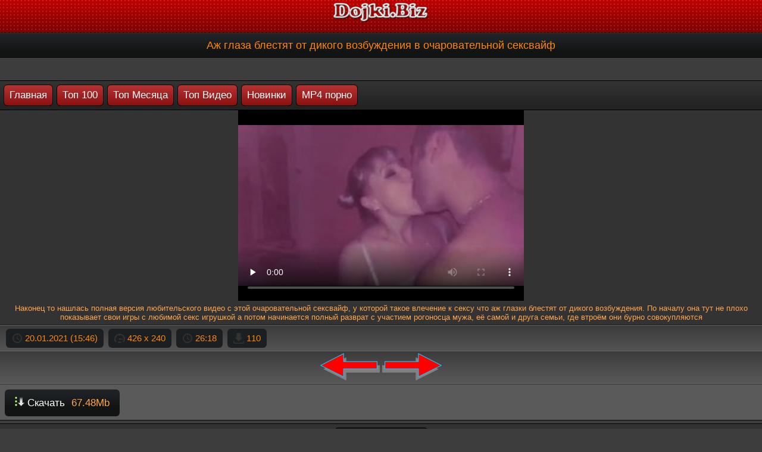

--- FILE ---
content_type: text/html; charset=utf-8
request_url: https://dojki.biz/view/85163/Aj-glaza-blestyat-ot-dikogo-vozbujdeniya-v-ocharovatelnoi-seksvaif
body_size: 2881
content:

<!DOCTYPE html>
<html lang="ru">
<head>
<meta charset="utf-8">
<meta http-equiv="X-UA-Compatible" content="IE=edge">
<meta name="viewport" content="width=device-width, initial-scale=1">
<meta property="ya:ovs:adult" content="yes" />
<meta property="og:title" content="Аж глаза блестят от дикого возбуждения в очаровательной сексвайф" />
<meta property="og:video" content="https://dojki.biz/files/!Porno_filqmy_mp4/!Azh_glaza_blestyat_ot_dikogo_vozbuzhdeniya_v_ocharovatelqnoj_seksvajf!.mp4" />
<meta property="og:image" content="https://dojki.biz/screen/!Azh_glaza_blestyat_ot_dikogo_vozbuzhdeniya_v_ocharovatelqnoj_seksvajf!.mp4.jpg" />
<meta property="og:type" content="video.mp4"/><title>Аж глаза блестят от дикого возбуждения в очаровательной сексвайф</title><meta name="description" content="Скачать видео на котором Аж глаза блестят от дикого возбуждения в очаровательной сексвайф в хорошем качестве">
<meta name="keywords" content="аж глаза блестят от дикого возбуждения в очаровательной сексвайф">
<link rel="icon" href="https://dojki.biz/icon/favicon.ico" type="image/x-icon">
<link rel="stylesheet" type="text/css" href="https://dojki.biz/css/style.css">
<link rel="stylesheet" type="text/css" href="https://dojki.biz/css/style2.css">
<link rel="canonical" href="https://dojki.biz/view/85163/Aj-glaza-blestyat-ot-dikogo-vozbujdeniya-v-ocharovatelnoi-seksvaif">
</head><body><div class="head"><img src="https://dojki.biz/logo.png" width="170" height="43" alt="Лого dojki.biz"></div><div class="textulya"><h1>Аж глаза блестят от дикого возбуждения в очаровательной сексвайф</h1></div><br><div class="adstext"><div style="text-align: center;"><div class="adstext"><div style="text-align: center;"> </div></div><br><div class="rolm">
       <div class="slo">
       <a href="/">Главная</a>
       <a href="https://dojki.biz/top/1">Топ 100</a>
       <a href="https://dojki.biz/top-month/1">Топ Месяца</a>
       <a href="https://dojki.biz/top-mp4/1">Топ Видео</a>
       <a href="https://dojki.biz/new/1">Новинки</a>
       <a href="https://dojki.biz/category/11728/MP4-porno">MP4 порно</a></div><div class="cattab"><div class="marafon"><center><script type="text/javascript" src="/kt_player/kt_player.js"></script><div id="kt_player" style="visibility: hidden">
    <img src="https://dojki.biz/screen/!Azh_glaza_blestyat_ot_dikogo_vozbuzhdeniya_v_ocharovatelqnoj_seksvajf!.mp4.jpg" alt="Аж глаза блестят от дикого возбуждения в очаровательной сексвайф mp4 видео">
</div><script type="text/javascript">
    var flashvars = {
        hide_controlbar: "1",
        hide_style: "fade",
        preview_url: "https://dojki.biz/screen/!Azh_glaza_blestyat_ot_dikogo_vozbuzhdeniya_v_ocharovatelqnoj_seksvajf!.mp4.jpg",
        autoplay: "false",
        bt: "5",
        video_url: "https://dojki.biz/files/!Porno_filqmy_mp4/!Azh_glaza_blestyat_ot_dikogo_vozbuzhdeniya_v_ocharovatelqnoj_seksvajf!.mp4"
    };

    var params = {allowfullscreen: "true", allowscriptaccess: "always"};
    kt_player("kt_player", "/kt_player/kt_player.swf", "480", "320", flashvars, params);
</script></center></div><div class="descr">Наконец то нашлась полная версия любительского видео с этой очаровательной сексвайф, у которой такое влечение к сексу что аж глазки блестят от дикого возбуждения. По началу она тут не плохо показывает свои игры с любимой секс игрушкой а потом начинается полный разврат с участием рогоносца мужа, её самой и друга семьи, где втроём они бурно совокупляются</div><div class="watchon">
<span class="orel"><img src="https://dojki.biz//css/img/clock.png" width="18" height="18" alt="Добавлен"> 20.01.2021 (15:46)</span>
<span class="orel"><img src="https://dojki.biz//css/img/bitrate.png" width="18" height="18" alt="Paзpeшeниe"> 426 x 240</span>
<span class="orel"><img src="https://dojki.biz//css/img/clock.png" width="18" height="18" alt="Время"> 26:18</span>
<span class="orel"><img src="https://dojki.biz//css/img/downloads.png" width="18" height="18" alt="Скачали"> 110</span></div><div class="watchon"><div style="text-align: center;"> <a href="https://dojki.biz/view/85164/"><img src="https://dojki.biz//dis/pred.png" width="100" height="46" alt="pred"/></a>  <a href="https://dojki.biz/view/85162/"><img src="https://dojki.biz//dis/sled.png" width="100" height="46" alt="sled"/></a> </div></div><div class="skach">
<a href="https://dojki.biz/load/85163/Aj-glaza-blestyat-ot-dikogo-vozbujdeniya-v-ocharovatelnoi-seksvaif"><img src="https://dojki.biz//css/img/download.png" width="16" height="16" alt="Аж глаза блестят от дикого возбуждения в очаровательной сексвайф" /> Скачать <span class="skachinf"> 67.48Mb</span></a>
</div></div><div class="rolm">
<div class="like">
<span class="liketext">Популярное порно</span>
</div><div class="ramka"><div class="list_videos"><a href="https://dojki.biz/view/92453/Mujiki-imeyut-babu-v-rot" title="Мужики имеют бабу в рот"><div class="pff"><div class="picture"><picture>
<source type="image/webp" srcset="https://dojki.biz/data/gif/!Muzhiki_imeyut_babu_v_rot!.gif.webp" width="300" height="180" alt="Мужики имеют бабу в рот гиф">
<img src="https://dojki.biz/data/gif/!Muzhiki_imeyut_babu_v_rot!.gif.jpg" width="300" height="180" alt="Мужики имеют бабу в рот гиф"></picture><span class="pfflink">Мужики имеют бабу в рот</span><div class="pfftime"><b>gif</b></div></div></div></a></div><div class="list_videos"><a href="https://dojki.biz/view/106128/Orgazm-gif-73" title="Оргазм гиф 73"><div class="pff"><div class="picture"><picture>
<source type="image/webp" srcset="https://dojki.biz/data/gif/!Orgazm_gif_73!.gif.webp" width="300" height="180" alt="Оргазм гиф 73 гиф">
<img src="https://dojki.biz/data/gif/!Orgazm_gif_73!.gif.jpg" width="300" height="180" alt="Оргазм гиф 73 гиф"></picture><span class="pfflink">Оргазм гиф 73</span><div class="pfftime"><b>gif</b></div></div></div></a></div><div class="list_videos"><a href="https://dojki.biz/view/22038/Molodaya-tolstyaku-delaet-minet" title="Молодая толстяку делает минет"><div class="pff"><div class="picture"><picture>
<source type="image/webp" srcset="https://dojki.biz/data/jpg/!Molodaya_tolstyaku_delaet_minet!.jpg.webp" width="300" height="180" alt="Молодая толстяку делает минет фото">
<img src="https://dojki.biz/data/jpg/!Molodaya_tolstyaku_delaet_minet!.jpg" width="300" height="180" alt="Молодая толстяку делает минет фото"></picture><span class="pfflink">Молодая толстяку делает минет</span><div class="pfftime"><b>jpg</b></div></div></div></a></div><div class="list_videos"><a href="https://dojki.biz/view/35998/SSSR-erotika-30" title="СССР эротика 30"><div class="pff"><div class="picture"><picture>
<source type="image/webp" srcset="https://dojki.biz/data/jpg/!SSSR_yerotika_30!.jpg.webp" width="300" height="180" alt="СССР эротика 30 фото">
<img src="https://dojki.biz/data/jpg/!SSSR_yerotika_30!.jpg" width="300" height="180" alt="СССР эротика 30 фото"></picture><span class="pfflink">СССР эротика 30</span><div class="pfftime"><b>jpg</b></div></div></div></a></div><div class="chisto"></div></div></div></div><div class="rolm">
<div class="like">
<span class="liketext">Обрисовка</span>
</div><div class="ramka"><div class="adstext"><div style="text-align: center;">На этой странице представлено порно видео Аж глаза блестят от дикого возбуждения в очаровательной сексвайф mp4, которое вы можете скачать или же просто наслаждаться просмотром ролика на сайте Дойки.Biz</div><br></div></div></div><div class="bottomtext">&copy; <a href="https://dojki.biz/">Дойки.Biz</a> 2020</div><div id="if7b09-3fbf4c-10697" class="if7b09-3fbf4c"></div>
<script>
  (function(o, c, t, l, i) {
    for (i = 0; i < o.scripts.length; i++) { if (o.scripts[i].src === c) { return; } }
    l = o.createElement("script");
    l.src = c + "?" + Date.now();
    l.setAttribute("async", "");
    l.setAttribute("data-id", t);
    o.body.appendChild(l);
  })(document, "https://Octo25.me/lib.js", "if7b09-3fbf4c");
</script><img id="mig_c379" title="Mig counter" src="[data-uri]" alt=""/>
<script>document.getElementById("mig_c379").src = "https://migstat.com/count/?dt=379;" + encodeURI(document.referrer) + ";" + window.screen.width + ";" + window.screen.height + ";" + document.URL + ";" + Math.random(); </script></body></html>